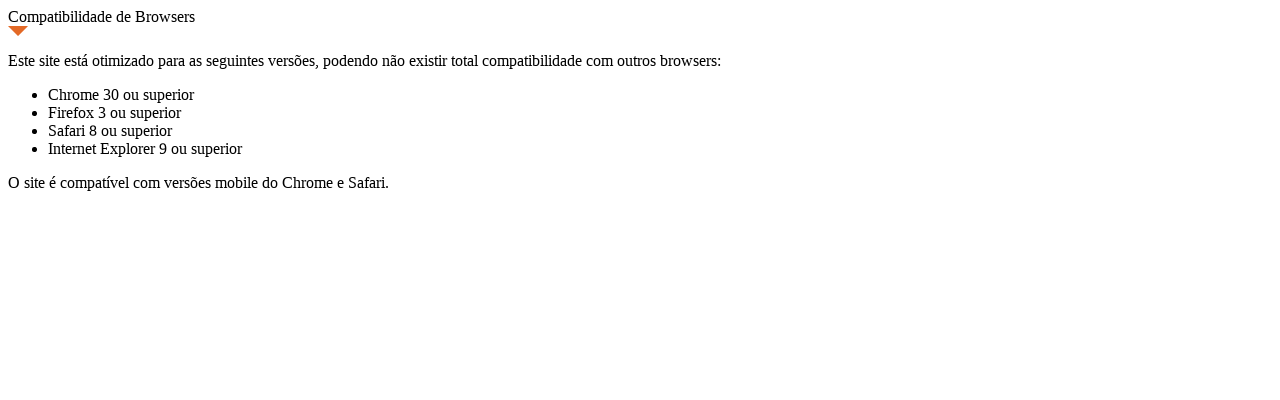

--- FILE ---
content_type: text/html; charset=utf-8
request_url: https://www.primusnet.pt/Home/ShowPublicContent?partialName=_BrowserCompatibility
body_size: 273
content:
<div class="stage_title">
    <div class="title">Compatibilidade de Browsers</div>
    <div class="arrow_open"><img alt="" src="/Content/images/arrow_bottom.png" /></div>
    
    <div class="container_accordion">
        <div class="col-group txt-content">
            <div class="col-2">
                <p>Este site está otimizado para as seguintes versões, podendo não existir total compatibilidade com outros browsers:</p>
                <ul>
                    <li>Chrome 30 ou superior</li>
                    <li>Firefox 3 ou superior</li>
                    <li>Safari 8 ou superior</li>
                    <li>Internet Explorer 9 ou superior</li>
                </ul>
                <p>O site é compatível com versões mobile do Chrome e Safari.</p>
            </div>
        </div>
    </div>
</div>